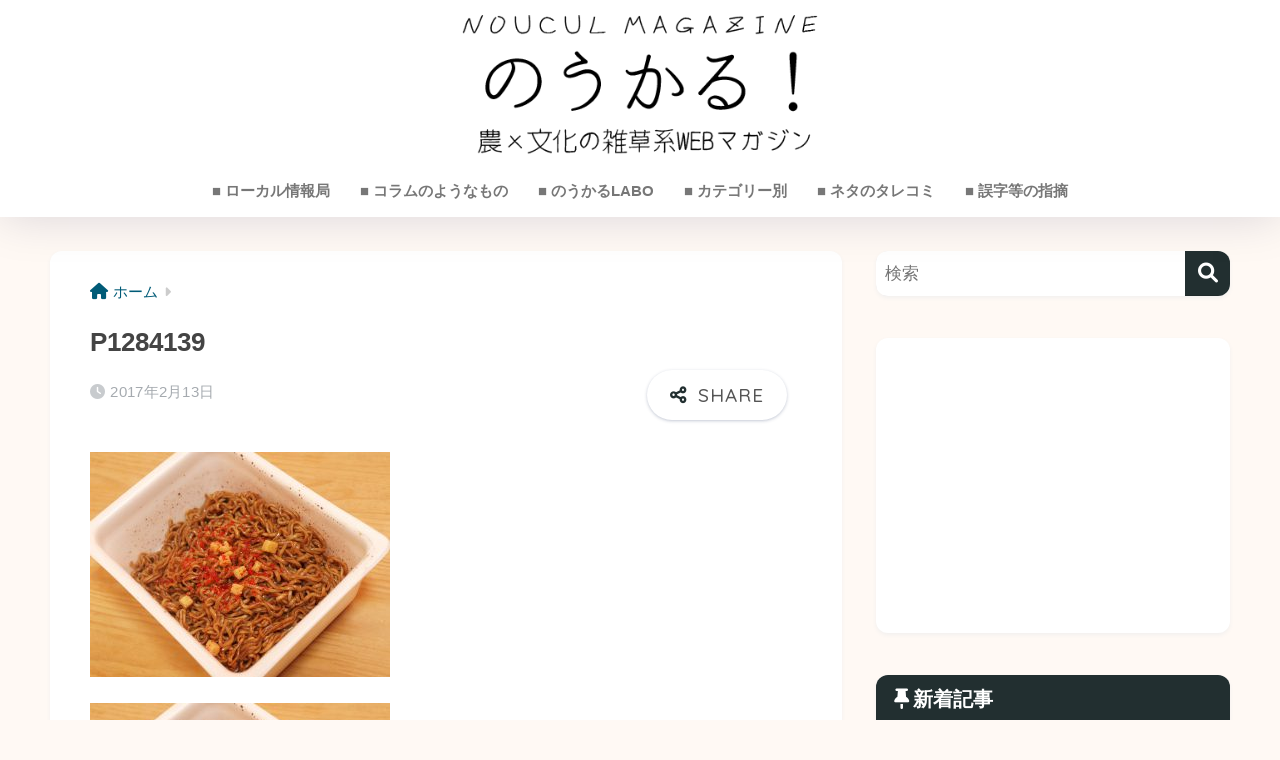

--- FILE ---
content_type: text/html; charset=UTF-8
request_url: https://zuzunashi.com/chochoyakisoba20170213/p1284139/
body_size: 14049
content:

<!DOCTYPE html>
<html dir="ltr" lang="ja">
<head>
  <meta charset="utf-8">
  <meta http-equiv="X-UA-Compatible" content="IE=edge">
  <meta name="HandheldFriendly" content="True">
  <meta name="MobileOptimized" content="320">
  <meta name="viewport" content="width=device-width, initial-scale=1, viewport-fit=cover"/>
  <meta name="msapplication-TileColor" content="#222f30">
  <meta name="theme-color" content="#222f30">
  <link rel="pingback" href="https://zuzunashi.com/xmlrpc.php">
  <title>P1284139 | のうかる-NOUCUL MAGAZINE</title>

		<!-- All in One SEO 4.6.9.1 - aioseo.com -->
		<meta name="robots" content="max-image-preview:large" />
		<link rel="canonical" href="https://zuzunashi.com/chochoyakisoba20170213/p1284139/" />
		<meta name="generator" content="All in One SEO (AIOSEO) 4.6.9.1" />
		<script type="application/ld+json" class="aioseo-schema">
			{"@context":"https:\/\/schema.org","@graph":[{"@type":"BreadcrumbList","@id":"https:\/\/zuzunashi.com\/chochoyakisoba20170213\/p1284139\/#breadcrumblist","itemListElement":[{"@type":"ListItem","@id":"https:\/\/zuzunashi.com\/#listItem","position":1,"name":"\u5bb6","item":"https:\/\/zuzunashi.com\/","nextItem":"https:\/\/zuzunashi.com\/chochoyakisoba20170213\/p1284139\/#listItem"},{"@type":"ListItem","@id":"https:\/\/zuzunashi.com\/chochoyakisoba20170213\/p1284139\/#listItem","position":2,"name":"P1284139","previousItem":"https:\/\/zuzunashi.com\/#listItem"}]},{"@type":"ItemPage","@id":"https:\/\/zuzunashi.com\/chochoyakisoba20170213\/p1284139\/#itempage","url":"https:\/\/zuzunashi.com\/chochoyakisoba20170213\/p1284139\/","name":"P1284139 | \u306e\u3046\u304b\u308b-NOUCUL MAGAZINE","inLanguage":"ja","isPartOf":{"@id":"https:\/\/zuzunashi.com\/#website"},"breadcrumb":{"@id":"https:\/\/zuzunashi.com\/chochoyakisoba20170213\/p1284139\/#breadcrumblist"},"author":{"@id":"https:\/\/zuzunashi.com\/author\/konbu\/#author"},"creator":{"@id":"https:\/\/zuzunashi.com\/author\/konbu\/#author"},"datePublished":"2017-02-13T21:44:14+09:00","dateModified":"2017-02-13T21:44:14+09:00"},{"@type":"Organization","@id":"https:\/\/zuzunashi.com\/#organization","name":"\u305a\u305a\u306a\u3057\u901a\u4fe1","description":"\u8fb2\u00d7\u6587\u5316\u306e\u96d1\u8349\u7cfbWEB\u30de\u30ac\u30b8\u30f3","url":"https:\/\/zuzunashi.com\/"},{"@type":"Person","@id":"https:\/\/zuzunashi.com\/author\/konbu\/#author","url":"https:\/\/zuzunashi.com\/author\/konbu\/","name":"\u3057\u308d\u306a\u3059P\uff20\u30d6\u30bf\u30b4\u30ea\u30e9\u30d5","image":{"@type":"ImageObject","@id":"https:\/\/zuzunashi.com\/chochoyakisoba20170213\/p1284139\/#authorImage","url":"https:\/\/zuzunashi.com\/wp-content\/uploads\/2017\/09\/konbu-96x96.png","width":96,"height":96,"caption":"\u3057\u308d\u306a\u3059P\uff20\u30d6\u30bf\u30b4\u30ea\u30e9\u30d5"}},{"@type":"WebSite","@id":"https:\/\/zuzunashi.com\/#website","url":"https:\/\/zuzunashi.com\/","name":"\u306e\u3046\u304b\u308b-NOUCUL MAGAZINE","description":"\u8fb2\u00d7\u6587\u5316\u306e\u96d1\u8349\u7cfbWEB\u30de\u30ac\u30b8\u30f3","inLanguage":"ja","publisher":{"@id":"https:\/\/zuzunashi.com\/#organization"}}]}
		</script>
		<!-- All in One SEO -->

<link rel='dns-prefetch' href='//www.google.com' />
<link rel='dns-prefetch' href='//secure.gravatar.com' />
<link rel='dns-prefetch' href='//stats.wp.com' />
<link rel='dns-prefetch' href='//fonts.googleapis.com' />
<link rel='dns-prefetch' href='//use.fontawesome.com' />
<link rel='dns-prefetch' href='//v0.wordpress.com' />
<link rel="alternate" type="application/rss+xml" title="のうかる-NOUCUL MAGAZINE &raquo; フィード" href="https://zuzunashi.com/feed/" />
<link rel="alternate" type="application/rss+xml" title="のうかる-NOUCUL MAGAZINE &raquo; コメントフィード" href="https://zuzunashi.com/comments/feed/" />
<script type="text/javascript">
/* <![CDATA[ */
window._wpemojiSettings = {"baseUrl":"https:\/\/s.w.org\/images\/core\/emoji\/14.0.0\/72x72\/","ext":".png","svgUrl":"https:\/\/s.w.org\/images\/core\/emoji\/14.0.0\/svg\/","svgExt":".svg","source":{"concatemoji":"https:\/\/zuzunashi.com\/wp-includes\/js\/wp-emoji-release.min.js?ver=6.4.7"}};
/*! This file is auto-generated */
!function(i,n){var o,s,e;function c(e){try{var t={supportTests:e,timestamp:(new Date).valueOf()};sessionStorage.setItem(o,JSON.stringify(t))}catch(e){}}function p(e,t,n){e.clearRect(0,0,e.canvas.width,e.canvas.height),e.fillText(t,0,0);var t=new Uint32Array(e.getImageData(0,0,e.canvas.width,e.canvas.height).data),r=(e.clearRect(0,0,e.canvas.width,e.canvas.height),e.fillText(n,0,0),new Uint32Array(e.getImageData(0,0,e.canvas.width,e.canvas.height).data));return t.every(function(e,t){return e===r[t]})}function u(e,t,n){switch(t){case"flag":return n(e,"\ud83c\udff3\ufe0f\u200d\u26a7\ufe0f","\ud83c\udff3\ufe0f\u200b\u26a7\ufe0f")?!1:!n(e,"\ud83c\uddfa\ud83c\uddf3","\ud83c\uddfa\u200b\ud83c\uddf3")&&!n(e,"\ud83c\udff4\udb40\udc67\udb40\udc62\udb40\udc65\udb40\udc6e\udb40\udc67\udb40\udc7f","\ud83c\udff4\u200b\udb40\udc67\u200b\udb40\udc62\u200b\udb40\udc65\u200b\udb40\udc6e\u200b\udb40\udc67\u200b\udb40\udc7f");case"emoji":return!n(e,"\ud83e\udef1\ud83c\udffb\u200d\ud83e\udef2\ud83c\udfff","\ud83e\udef1\ud83c\udffb\u200b\ud83e\udef2\ud83c\udfff")}return!1}function f(e,t,n){var r="undefined"!=typeof WorkerGlobalScope&&self instanceof WorkerGlobalScope?new OffscreenCanvas(300,150):i.createElement("canvas"),a=r.getContext("2d",{willReadFrequently:!0}),o=(a.textBaseline="top",a.font="600 32px Arial",{});return e.forEach(function(e){o[e]=t(a,e,n)}),o}function t(e){var t=i.createElement("script");t.src=e,t.defer=!0,i.head.appendChild(t)}"undefined"!=typeof Promise&&(o="wpEmojiSettingsSupports",s=["flag","emoji"],n.supports={everything:!0,everythingExceptFlag:!0},e=new Promise(function(e){i.addEventListener("DOMContentLoaded",e,{once:!0})}),new Promise(function(t){var n=function(){try{var e=JSON.parse(sessionStorage.getItem(o));if("object"==typeof e&&"number"==typeof e.timestamp&&(new Date).valueOf()<e.timestamp+604800&&"object"==typeof e.supportTests)return e.supportTests}catch(e){}return null}();if(!n){if("undefined"!=typeof Worker&&"undefined"!=typeof OffscreenCanvas&&"undefined"!=typeof URL&&URL.createObjectURL&&"undefined"!=typeof Blob)try{var e="postMessage("+f.toString()+"("+[JSON.stringify(s),u.toString(),p.toString()].join(",")+"));",r=new Blob([e],{type:"text/javascript"}),a=new Worker(URL.createObjectURL(r),{name:"wpTestEmojiSupports"});return void(a.onmessage=function(e){c(n=e.data),a.terminate(),t(n)})}catch(e){}c(n=f(s,u,p))}t(n)}).then(function(e){for(var t in e)n.supports[t]=e[t],n.supports.everything=n.supports.everything&&n.supports[t],"flag"!==t&&(n.supports.everythingExceptFlag=n.supports.everythingExceptFlag&&n.supports[t]);n.supports.everythingExceptFlag=n.supports.everythingExceptFlag&&!n.supports.flag,n.DOMReady=!1,n.readyCallback=function(){n.DOMReady=!0}}).then(function(){return e}).then(function(){var e;n.supports.everything||(n.readyCallback(),(e=n.source||{}).concatemoji?t(e.concatemoji):e.wpemoji&&e.twemoji&&(t(e.twemoji),t(e.wpemoji)))}))}((window,document),window._wpemojiSettings);
/* ]]> */
</script>
<link rel='stylesheet' id='sng-stylesheet-css' href='https://zuzunashi.com/wp-content/themes/sango-theme/style.css?version=3.9.0' type='text/css' media='all' />
<link rel='stylesheet' id='sng-option-css' href='https://zuzunashi.com/wp-content/themes/sango-theme/entry-option.css?version=3.9.0' type='text/css' media='all' />
<link rel='stylesheet' id='sng-old-css-css' href='https://zuzunashi.com/wp-content/themes/sango-theme/style-old.css?version=3.9.0' type='text/css' media='all' />
<link rel='stylesheet' id='sango_theme_gutenberg-style-css' href='https://zuzunashi.com/wp-content/themes/sango-theme/library/gutenberg/dist/build/style-blocks.css?version=3.9.0' type='text/css' media='all' />
<style id='sango_theme_gutenberg-style-inline-css' type='text/css'>
:root{--sgb-main-color:#222f30;--sgb-pastel-color:#376d75;--sgb-accent-color:#ffb36b;--sgb-widget-title-color:#ffffff;--sgb-widget-title-bg-color:#222f30;--sgb-bg-color:#fff9f4;--wp--preset--color--sango-main:var(--sgb-main-color);--wp--preset--color--sango-pastel:var(--sgb-pastel-color);--wp--preset--color--sango-accent:var(--sgb-accent-color)}
</style>
<link rel='stylesheet' id='sng-googlefonts-css' href='https://fonts.googleapis.com/css?family=Quicksand%3A500%2C700&#038;display=swap' type='text/css' media='all' />
<link rel='stylesheet' id='sng-fontawesome-css' href='https://use.fontawesome.com/releases/v6.1.1/css/all.css' type='text/css' media='all' />
<style id='wp-emoji-styles-inline-css' type='text/css'>

	img.wp-smiley, img.emoji {
		display: inline !important;
		border: none !important;
		box-shadow: none !important;
		height: 1em !important;
		width: 1em !important;
		margin: 0 0.07em !important;
		vertical-align: -0.1em !important;
		background: none !important;
		padding: 0 !important;
	}
</style>
<link rel='stylesheet' id='wp-block-library-css' href='https://zuzunashi.com/wp-includes/css/dist/block-library/style.min.css?ver=6.4.7' type='text/css' media='all' />
<style id='wp-block-library-inline-css' type='text/css'>
.has-text-align-justify{text-align:justify;}
</style>
<link rel='stylesheet' id='mediaelement-css' href='https://zuzunashi.com/wp-includes/js/mediaelement/mediaelementplayer-legacy.min.css?ver=4.2.17' type='text/css' media='all' />
<link rel='stylesheet' id='wp-mediaelement-css' href='https://zuzunashi.com/wp-includes/js/mediaelement/wp-mediaelement.min.css?ver=6.4.7' type='text/css' media='all' />
<style id='global-styles-inline-css' type='text/css'>
body{--wp--preset--color--black: #000000;--wp--preset--color--cyan-bluish-gray: #abb8c3;--wp--preset--color--white: #ffffff;--wp--preset--color--pale-pink: #f78da7;--wp--preset--color--vivid-red: #cf2e2e;--wp--preset--color--luminous-vivid-orange: #ff6900;--wp--preset--color--luminous-vivid-amber: #fcb900;--wp--preset--color--light-green-cyan: #7bdcb5;--wp--preset--color--vivid-green-cyan: #00d084;--wp--preset--color--pale-cyan-blue: #8ed1fc;--wp--preset--color--vivid-cyan-blue: #0693e3;--wp--preset--color--vivid-purple: #9b51e0;--wp--preset--color--sango-main: var(--sgb-main-color);--wp--preset--color--sango-pastel: var(--sgb-pastel-color);--wp--preset--color--sango-accent: var(--sgb-accent-color);--wp--preset--color--sango-blue: #009EF3;--wp--preset--color--sango-orange: #ffb36b;--wp--preset--color--sango-red: #f88080;--wp--preset--color--sango-green: #90d581;--wp--preset--color--sango-black: #333;--wp--preset--color--sango-gray: gray;--wp--preset--color--sango-silver: whitesmoke;--wp--preset--color--sango-light-blue: #b4e0fa;--wp--preset--color--sango-light-red: #ffebeb;--wp--preset--color--sango-light-orange: #fff9e6;--wp--preset--gradient--vivid-cyan-blue-to-vivid-purple: linear-gradient(135deg,rgba(6,147,227,1) 0%,rgb(155,81,224) 100%);--wp--preset--gradient--light-green-cyan-to-vivid-green-cyan: linear-gradient(135deg,rgb(122,220,180) 0%,rgb(0,208,130) 100%);--wp--preset--gradient--luminous-vivid-amber-to-luminous-vivid-orange: linear-gradient(135deg,rgba(252,185,0,1) 0%,rgba(255,105,0,1) 100%);--wp--preset--gradient--luminous-vivid-orange-to-vivid-red: linear-gradient(135deg,rgba(255,105,0,1) 0%,rgb(207,46,46) 100%);--wp--preset--gradient--very-light-gray-to-cyan-bluish-gray: linear-gradient(135deg,rgb(238,238,238) 0%,rgb(169,184,195) 100%);--wp--preset--gradient--cool-to-warm-spectrum: linear-gradient(135deg,rgb(74,234,220) 0%,rgb(151,120,209) 20%,rgb(207,42,186) 40%,rgb(238,44,130) 60%,rgb(251,105,98) 80%,rgb(254,248,76) 100%);--wp--preset--gradient--blush-light-purple: linear-gradient(135deg,rgb(255,206,236) 0%,rgb(152,150,240) 100%);--wp--preset--gradient--blush-bordeaux: linear-gradient(135deg,rgb(254,205,165) 0%,rgb(254,45,45) 50%,rgb(107,0,62) 100%);--wp--preset--gradient--luminous-dusk: linear-gradient(135deg,rgb(255,203,112) 0%,rgb(199,81,192) 50%,rgb(65,88,208) 100%);--wp--preset--gradient--pale-ocean: linear-gradient(135deg,rgb(255,245,203) 0%,rgb(182,227,212) 50%,rgb(51,167,181) 100%);--wp--preset--gradient--electric-grass: linear-gradient(135deg,rgb(202,248,128) 0%,rgb(113,206,126) 100%);--wp--preset--gradient--midnight: linear-gradient(135deg,rgb(2,3,129) 0%,rgb(40,116,252) 100%);--wp--preset--font-size--small: 13px;--wp--preset--font-size--medium: 20px;--wp--preset--font-size--large: 36px;--wp--preset--font-size--x-large: 42px;--wp--preset--font-family--default: "Helvetica", "Arial", "Hiragino Kaku Gothic ProN", "Hiragino Sans", YuGothic, "Yu Gothic", "メイリオ", Meiryo, sans-serif;--wp--preset--font-family--notosans: "Noto Sans JP", var(--wp--preset--font-family--default);--wp--preset--font-family--mplusrounded: "M PLUS Rounded 1c", var(--wp--preset--font-family--default);--wp--preset--font-family--dfont: "Quicksand", var(--wp--preset--font-family--default);--wp--preset--spacing--20: 0.44rem;--wp--preset--spacing--30: 0.67rem;--wp--preset--spacing--40: 1rem;--wp--preset--spacing--50: 1.5rem;--wp--preset--spacing--60: 2.25rem;--wp--preset--spacing--70: 3.38rem;--wp--preset--spacing--80: 5.06rem;--wp--preset--shadow--natural: 6px 6px 9px rgba(0, 0, 0, 0.2);--wp--preset--shadow--deep: 12px 12px 50px rgba(0, 0, 0, 0.4);--wp--preset--shadow--sharp: 6px 6px 0px rgba(0, 0, 0, 0.2);--wp--preset--shadow--outlined: 6px 6px 0px -3px rgba(255, 255, 255, 1), 6px 6px rgba(0, 0, 0, 1);--wp--preset--shadow--crisp: 6px 6px 0px rgba(0, 0, 0, 1);--wp--custom--wrap--width: 92%;--wp--custom--wrap--default-width: 800px;--wp--custom--wrap--content-width: 1180px;--wp--custom--wrap--max-width: var(--wp--custom--wrap--content-width);--wp--custom--wrap--side: 30%;--wp--custom--wrap--gap: 2em;--wp--custom--wrap--mobile--padding: 15px;--wp--custom--shadow--large: 0 15px 30px -7px rgba(0, 12, 66, 0.15 );--wp--custom--shadow--large-hover: 0 40px 50px -15px rgba(0, 12, 66, 0.2 );--wp--custom--shadow--medium: 0 6px 13px -3px rgba(0, 12, 66, 0.1), 0 0px 1px rgba(0,30,100, 0.1 );--wp--custom--shadow--medium-hover: 0 12px 45px -9px rgb(0 0 0 / 23%);--wp--custom--shadow--solid: 0 1px 2px 0 rgba(24, 44, 84, 0.1), 0 1px 3px 1px rgba(24, 44, 84, 0.1);--wp--custom--shadow--solid-hover: 0 2px 4px 0 rgba(24, 44, 84, 0.1), 0 2px 8px 0 rgba(24, 44, 84, 0.1);--wp--custom--shadow--small: 0 2px 4px #4385bb12;--wp--custom--rounded--medium: 12px;--wp--custom--rounded--small: 6px;--wp--custom--widget--padding-horizontal: 18px;--wp--custom--widget--padding-vertical: 6px;--wp--custom--widget--icon-margin: 6px;--wp--custom--widget--gap: 2.5em;--wp--custom--entry--gap: 1.5rem;--wp--custom--entry--gap-mobile: 1rem;--wp--custom--entry--border-color: #eaedf2;--wp--custom--animation--fade-in: fadeIn 0.7s ease 0s 1 normal;--wp--custom--animation--header: fadeHeader 1s ease 0s 1 normal;--wp--custom--transition--default: 0.3s ease-in-out;--wp--custom--totop--opacity: 0.6;--wp--custom--totop--right: 18px;--wp--custom--totop--bottom: 20px;--wp--custom--totop--mobile--right: 15px;--wp--custom--totop--mobile--bottom: 10px;--wp--custom--toc--button--opacity: 0.6;--wp--custom--footer--column-gap: 40px;}body { margin: 0;--wp--style--global--content-size: 900px;--wp--style--global--wide-size: 980px; }.wp-site-blocks > .alignleft { float: left; margin-right: 2em; }.wp-site-blocks > .alignright { float: right; margin-left: 2em; }.wp-site-blocks > .aligncenter { justify-content: center; margin-left: auto; margin-right: auto; }:where(.wp-site-blocks) > * { margin-block-start: 1.5rem; margin-block-end: 0; }:where(.wp-site-blocks) > :first-child:first-child { margin-block-start: 0; }:where(.wp-site-blocks) > :last-child:last-child { margin-block-end: 0; }body { --wp--style--block-gap: 1.5rem; }:where(body .is-layout-flow)  > :first-child:first-child{margin-block-start: 0;}:where(body .is-layout-flow)  > :last-child:last-child{margin-block-end: 0;}:where(body .is-layout-flow)  > *{margin-block-start: 1.5rem;margin-block-end: 0;}:where(body .is-layout-constrained)  > :first-child:first-child{margin-block-start: 0;}:where(body .is-layout-constrained)  > :last-child:last-child{margin-block-end: 0;}:where(body .is-layout-constrained)  > *{margin-block-start: 1.5rem;margin-block-end: 0;}:where(body .is-layout-flex) {gap: 1.5rem;}:where(body .is-layout-grid) {gap: 1.5rem;}body .is-layout-flow > .alignleft{float: left;margin-inline-start: 0;margin-inline-end: 2em;}body .is-layout-flow > .alignright{float: right;margin-inline-start: 2em;margin-inline-end: 0;}body .is-layout-flow > .aligncenter{margin-left: auto !important;margin-right: auto !important;}body .is-layout-constrained > .alignleft{float: left;margin-inline-start: 0;margin-inline-end: 2em;}body .is-layout-constrained > .alignright{float: right;margin-inline-start: 2em;margin-inline-end: 0;}body .is-layout-constrained > .aligncenter{margin-left: auto !important;margin-right: auto !important;}body .is-layout-constrained > :where(:not(.alignleft):not(.alignright):not(.alignfull)){max-width: var(--wp--style--global--content-size);margin-left: auto !important;margin-right: auto !important;}body .is-layout-constrained > .alignwide{max-width: var(--wp--style--global--wide-size);}body .is-layout-flex{display: flex;}body .is-layout-flex{flex-wrap: wrap;align-items: center;}body .is-layout-flex > *{margin: 0;}body .is-layout-grid{display: grid;}body .is-layout-grid > *{margin: 0;}body{font-family: var(--sgb-font-family);padding-top: 0px;padding-right: 0px;padding-bottom: 0px;padding-left: 0px;}a:where(:not(.wp-element-button)){text-decoration: underline;}.wp-element-button, .wp-block-button__link{background-color: #32373c;border-width: 0;color: #fff;font-family: inherit;font-size: inherit;line-height: inherit;padding: calc(0.667em + 2px) calc(1.333em + 2px);text-decoration: none;}.has-black-color{color: var(--wp--preset--color--black) !important;}.has-cyan-bluish-gray-color{color: var(--wp--preset--color--cyan-bluish-gray) !important;}.has-white-color{color: var(--wp--preset--color--white) !important;}.has-pale-pink-color{color: var(--wp--preset--color--pale-pink) !important;}.has-vivid-red-color{color: var(--wp--preset--color--vivid-red) !important;}.has-luminous-vivid-orange-color{color: var(--wp--preset--color--luminous-vivid-orange) !important;}.has-luminous-vivid-amber-color{color: var(--wp--preset--color--luminous-vivid-amber) !important;}.has-light-green-cyan-color{color: var(--wp--preset--color--light-green-cyan) !important;}.has-vivid-green-cyan-color{color: var(--wp--preset--color--vivid-green-cyan) !important;}.has-pale-cyan-blue-color{color: var(--wp--preset--color--pale-cyan-blue) !important;}.has-vivid-cyan-blue-color{color: var(--wp--preset--color--vivid-cyan-blue) !important;}.has-vivid-purple-color{color: var(--wp--preset--color--vivid-purple) !important;}.has-sango-main-color{color: var(--wp--preset--color--sango-main) !important;}.has-sango-pastel-color{color: var(--wp--preset--color--sango-pastel) !important;}.has-sango-accent-color{color: var(--wp--preset--color--sango-accent) !important;}.has-sango-blue-color{color: var(--wp--preset--color--sango-blue) !important;}.has-sango-orange-color{color: var(--wp--preset--color--sango-orange) !important;}.has-sango-red-color{color: var(--wp--preset--color--sango-red) !important;}.has-sango-green-color{color: var(--wp--preset--color--sango-green) !important;}.has-sango-black-color{color: var(--wp--preset--color--sango-black) !important;}.has-sango-gray-color{color: var(--wp--preset--color--sango-gray) !important;}.has-sango-silver-color{color: var(--wp--preset--color--sango-silver) !important;}.has-sango-light-blue-color{color: var(--wp--preset--color--sango-light-blue) !important;}.has-sango-light-red-color{color: var(--wp--preset--color--sango-light-red) !important;}.has-sango-light-orange-color{color: var(--wp--preset--color--sango-light-orange) !important;}.has-black-background-color{background-color: var(--wp--preset--color--black) !important;}.has-cyan-bluish-gray-background-color{background-color: var(--wp--preset--color--cyan-bluish-gray) !important;}.has-white-background-color{background-color: var(--wp--preset--color--white) !important;}.has-pale-pink-background-color{background-color: var(--wp--preset--color--pale-pink) !important;}.has-vivid-red-background-color{background-color: var(--wp--preset--color--vivid-red) !important;}.has-luminous-vivid-orange-background-color{background-color: var(--wp--preset--color--luminous-vivid-orange) !important;}.has-luminous-vivid-amber-background-color{background-color: var(--wp--preset--color--luminous-vivid-amber) !important;}.has-light-green-cyan-background-color{background-color: var(--wp--preset--color--light-green-cyan) !important;}.has-vivid-green-cyan-background-color{background-color: var(--wp--preset--color--vivid-green-cyan) !important;}.has-pale-cyan-blue-background-color{background-color: var(--wp--preset--color--pale-cyan-blue) !important;}.has-vivid-cyan-blue-background-color{background-color: var(--wp--preset--color--vivid-cyan-blue) !important;}.has-vivid-purple-background-color{background-color: var(--wp--preset--color--vivid-purple) !important;}.has-sango-main-background-color{background-color: var(--wp--preset--color--sango-main) !important;}.has-sango-pastel-background-color{background-color: var(--wp--preset--color--sango-pastel) !important;}.has-sango-accent-background-color{background-color: var(--wp--preset--color--sango-accent) !important;}.has-sango-blue-background-color{background-color: var(--wp--preset--color--sango-blue) !important;}.has-sango-orange-background-color{background-color: var(--wp--preset--color--sango-orange) !important;}.has-sango-red-background-color{background-color: var(--wp--preset--color--sango-red) !important;}.has-sango-green-background-color{background-color: var(--wp--preset--color--sango-green) !important;}.has-sango-black-background-color{background-color: var(--wp--preset--color--sango-black) !important;}.has-sango-gray-background-color{background-color: var(--wp--preset--color--sango-gray) !important;}.has-sango-silver-background-color{background-color: var(--wp--preset--color--sango-silver) !important;}.has-sango-light-blue-background-color{background-color: var(--wp--preset--color--sango-light-blue) !important;}.has-sango-light-red-background-color{background-color: var(--wp--preset--color--sango-light-red) !important;}.has-sango-light-orange-background-color{background-color: var(--wp--preset--color--sango-light-orange) !important;}.has-black-border-color{border-color: var(--wp--preset--color--black) !important;}.has-cyan-bluish-gray-border-color{border-color: var(--wp--preset--color--cyan-bluish-gray) !important;}.has-white-border-color{border-color: var(--wp--preset--color--white) !important;}.has-pale-pink-border-color{border-color: var(--wp--preset--color--pale-pink) !important;}.has-vivid-red-border-color{border-color: var(--wp--preset--color--vivid-red) !important;}.has-luminous-vivid-orange-border-color{border-color: var(--wp--preset--color--luminous-vivid-orange) !important;}.has-luminous-vivid-amber-border-color{border-color: var(--wp--preset--color--luminous-vivid-amber) !important;}.has-light-green-cyan-border-color{border-color: var(--wp--preset--color--light-green-cyan) !important;}.has-vivid-green-cyan-border-color{border-color: var(--wp--preset--color--vivid-green-cyan) !important;}.has-pale-cyan-blue-border-color{border-color: var(--wp--preset--color--pale-cyan-blue) !important;}.has-vivid-cyan-blue-border-color{border-color: var(--wp--preset--color--vivid-cyan-blue) !important;}.has-vivid-purple-border-color{border-color: var(--wp--preset--color--vivid-purple) !important;}.has-sango-main-border-color{border-color: var(--wp--preset--color--sango-main) !important;}.has-sango-pastel-border-color{border-color: var(--wp--preset--color--sango-pastel) !important;}.has-sango-accent-border-color{border-color: var(--wp--preset--color--sango-accent) !important;}.has-sango-blue-border-color{border-color: var(--wp--preset--color--sango-blue) !important;}.has-sango-orange-border-color{border-color: var(--wp--preset--color--sango-orange) !important;}.has-sango-red-border-color{border-color: var(--wp--preset--color--sango-red) !important;}.has-sango-green-border-color{border-color: var(--wp--preset--color--sango-green) !important;}.has-sango-black-border-color{border-color: var(--wp--preset--color--sango-black) !important;}.has-sango-gray-border-color{border-color: var(--wp--preset--color--sango-gray) !important;}.has-sango-silver-border-color{border-color: var(--wp--preset--color--sango-silver) !important;}.has-sango-light-blue-border-color{border-color: var(--wp--preset--color--sango-light-blue) !important;}.has-sango-light-red-border-color{border-color: var(--wp--preset--color--sango-light-red) !important;}.has-sango-light-orange-border-color{border-color: var(--wp--preset--color--sango-light-orange) !important;}.has-vivid-cyan-blue-to-vivid-purple-gradient-background{background: var(--wp--preset--gradient--vivid-cyan-blue-to-vivid-purple) !important;}.has-light-green-cyan-to-vivid-green-cyan-gradient-background{background: var(--wp--preset--gradient--light-green-cyan-to-vivid-green-cyan) !important;}.has-luminous-vivid-amber-to-luminous-vivid-orange-gradient-background{background: var(--wp--preset--gradient--luminous-vivid-amber-to-luminous-vivid-orange) !important;}.has-luminous-vivid-orange-to-vivid-red-gradient-background{background: var(--wp--preset--gradient--luminous-vivid-orange-to-vivid-red) !important;}.has-very-light-gray-to-cyan-bluish-gray-gradient-background{background: var(--wp--preset--gradient--very-light-gray-to-cyan-bluish-gray) !important;}.has-cool-to-warm-spectrum-gradient-background{background: var(--wp--preset--gradient--cool-to-warm-spectrum) !important;}.has-blush-light-purple-gradient-background{background: var(--wp--preset--gradient--blush-light-purple) !important;}.has-blush-bordeaux-gradient-background{background: var(--wp--preset--gradient--blush-bordeaux) !important;}.has-luminous-dusk-gradient-background{background: var(--wp--preset--gradient--luminous-dusk) !important;}.has-pale-ocean-gradient-background{background: var(--wp--preset--gradient--pale-ocean) !important;}.has-electric-grass-gradient-background{background: var(--wp--preset--gradient--electric-grass) !important;}.has-midnight-gradient-background{background: var(--wp--preset--gradient--midnight) !important;}.has-small-font-size{font-size: var(--wp--preset--font-size--small) !important;}.has-medium-font-size{font-size: var(--wp--preset--font-size--medium) !important;}.has-large-font-size{font-size: var(--wp--preset--font-size--large) !important;}.has-x-large-font-size{font-size: var(--wp--preset--font-size--x-large) !important;}.has-default-font-family{font-family: var(--wp--preset--font-family--default) !important;}.has-notosans-font-family{font-family: var(--wp--preset--font-family--notosans) !important;}.has-mplusrounded-font-family{font-family: var(--wp--preset--font-family--mplusrounded) !important;}.has-dfont-font-family{font-family: var(--wp--preset--font-family--dfont) !important;}
.wp-block-navigation a:where(:not(.wp-element-button)){color: inherit;}
.wp-block-pullquote{font-size: 1.5em;line-height: 1.6;}
.wp-block-button .wp-block-button__link{background-color: var(--wp--preset--color--sango-main);border-radius: var(--wp--custom--rounded--medium);color: #fff;font-size: 18px;font-weight: 600;padding-top: 0.4em;padding-right: 1.3em;padding-bottom: 0.4em;padding-left: 1.3em;}
</style>
<link rel='stylesheet' id='child-style-css' href='https://zuzunashi.com/wp-content/themes/sango-theme-child/style.css' type='text/css' media='all' />
<link rel='stylesheet' id='jetpack_css-css' href='https://zuzunashi.com/wp-content/plugins/jetpack/css/jetpack.css' type='text/css' media='all' />
<script type="text/javascript" src="https://zuzunashi.com/wp-includes/js/jquery/jquery.min.js?ver=3.7.1" id="jquery-core-js"></script>
<script type="text/javascript" src="https://zuzunashi.com/wp-includes/js/jquery/jquery-migrate.min.js?ver=3.4.1" id="jquery-migrate-js"></script>
<script type="text/javascript" id="jquery-js-after">
/* <![CDATA[ */
jQuery(document).ready(function() {
	jQuery(".156b270705c83bb0cfd537a454d8f58c").click(function() {
		jQuery.post(
			"https://zuzunashi.com/wp-admin/admin-ajax.php", {
				"action": "quick_adsense_onpost_ad_click",
				"quick_adsense_onpost_ad_index": jQuery(this).attr("data-index"),
				"quick_adsense_nonce": "12aa0b0007",
			}, function(response) { }
		);
	});
});
/* ]]> */
</script>
<link rel="https://api.w.org/" href="https://zuzunashi.com/wp-json/" /><link rel="alternate" type="application/json" href="https://zuzunashi.com/wp-json/wp/v2/media/809" /><link rel="EditURI" type="application/rsd+xml" title="RSD" href="https://zuzunashi.com/xmlrpc.php?rsd" />
<link rel='shortlink' href='https://wp.me/a98yA8-d3' />
<link rel="alternate" type="application/json+oembed" href="https://zuzunashi.com/wp-json/oembed/1.0/embed?url=https%3A%2F%2Fzuzunashi.com%2Fchochoyakisoba20170213%2Fp1284139%2F" />
<link rel="alternate" type="text/xml+oembed" href="https://zuzunashi.com/wp-json/oembed/1.0/embed?url=https%3A%2F%2Fzuzunashi.com%2Fchochoyakisoba20170213%2Fp1284139%2F&#038;format=xml" />
	<style>img#wpstats{display:none}</style>
		<meta name="robots" content="noindex,nofollow" /><meta property="og:title" content="P1284139" />
<meta property="og:description" content="" />
<meta property="og:type" content="article" />
<meta property="og:url" content="https://zuzunashi.com/chochoyakisoba20170213/p1284139/" />
<meta property="og:image" content="https://zuzunashi.com/wp-content/themes/sango-theme/library/images/default.jpg" />
<meta name="thumbnail" content="https://zuzunashi.com/wp-content/themes/sango-theme/library/images/default.jpg" />
<meta property="og:site_name" content="のうかる-NOUCUL MAGAZINE" />
<meta name="twitter:card" content="summary_large_image" />
<!-- Google tag (gtag.js) -->
<script async src="https://www.googletagmanager.com/gtag/js?id=G-V8B15SSL81"></script>
<script>
  window.dataLayer = window.dataLayer || [];
  function gtag(){dataLayer.push(arguments);}
  gtag('js', new Date());

  gtag('config', 'G-V8B15SSL81');
</script>

<script async src="https://pagead2.googlesyndication.com/pagead/js/adsbygoogle.js?client=ca-pub-4130714909104965"
     crossorigin="anonymous"></script>
<style type="text/css" id="custom-background-css">
body.custom-background { background-color: #fff9f4; }
</style>
	<link rel="icon" href="https://zuzunashi.com/wp-content/uploads/2016/11/cropped-favicon-1-32x32.png" sizes="32x32" />
<link rel="icon" href="https://zuzunashi.com/wp-content/uploads/2016/11/cropped-favicon-1-192x192.png" sizes="192x192" />
<link rel="apple-touch-icon" href="https://zuzunashi.com/wp-content/uploads/2016/11/cropped-favicon-1-180x180.png" />
<meta name="msapplication-TileImage" content="https://zuzunashi.com/wp-content/uploads/2016/11/cropped-favicon-1-270x270.png" />
<style> a{color:#005b77}.header, .drawer__title{background-color:#ffffff}#logo a{color:#FFF}.desktop-nav li a , .mobile-nav li a, #drawer__open, .header-search__open, .drawer__title{color:#777777}.drawer__title__close span, .drawer__title__close span:before{background:#777777}.desktop-nav li:after{background:#777777}.mobile-nav .current-menu-item{border-bottom-color:#777777}.widgettitle, .sidebar .wp-block-group h2, .drawer .wp-block-group h2{color:#ffffff;background-color:#222f30}#footer-menu a, .copyright{color:#777777}#footer-menu{background-color:#ffffff}.footer{background-color:#e0e4eb}.footer, .footer a, .footer .widget ul li a{color:#3c3c3c}body{font-size:100%}@media only screen and (min-width:481px){body{font-size:107%}}@media only screen and (min-width:1030px){body{font-size:107%}}.totop{background:#009EF3}.header-info a{color:#FFF;background:linear-gradient(95deg, #738bff, #85e3ec)}.fixed-menu ul{background:#FFF}.fixed-menu a{color:#a2a7ab}.fixed-menu .current-menu-item a, .fixed-menu ul li a.active{color:#009EF3}.post-tab{background:#FFF}.post-tab > div{color:#a7a7a7}body{--sgb-font-family:var(--wp--preset--font-family--default)}#fixed_sidebar{top:0px}:target{scroll-margin-top:0px}.Threads:before{background-image:url("https://zuzunashi.com/wp-content/themes/sango-theme/library/images/threads.svg")}.profile-sns li .Threads:before{background-image:url("https://zuzunashi.com/wp-content/themes/sango-theme/library/images/threads-outline.svg")}.X:before{background-image:url("https://zuzunashi.com/wp-content/themes/sango-theme/library/images/x-circle.svg")}.body_bc{background-color:fff9f4}</style><style type="text/css" id="wp-custom-css">#logo, #logo img, .desktop-nav li a,#drawer__open {
height: 150px;
line-height: 80px;
}

/* ブログカード内・記事抜粋 */
p.item-text {
margin: 0px 15px 0px;
font-size: 14px;
 line-height: 130%;
}</style></head>
<body class="attachment attachment-template-default single single-attachment postid-809 attachmentid-809 attachment-jpeg custom-background fa5">
    <div id="container"> 
  			<header class="header
		 header--center	">
				<div id="inner-header" class="wrap">
		<div id="logo" class="header-logo h1 dfont">
	<a href="https://zuzunashi.com/" class="header-logo__link">
				<img src="https://zuzunashi.com/wp-content/uploads/2022/11/noucul-logo20221113.png" alt="のうかる-NOUCUL MAGAZINE" width="440" height="180" class="header-logo__img">
					</a>
	</div>
	<div class="header-search">
		<input type="checkbox" class="header-search__input" id="header-search-input" onclick="document.querySelector('.header-search__modal .searchform__input').focus()">
	<label class="header-search__close" for="header-search-input"></label>
	<div class="header-search__modal">
	
<form role="search" method="get" class="searchform" action="https://zuzunashi.com/">
  <div>
    <input type="search" class="searchform__input" name="s" value="" placeholder="検索" />
    <button type="submit" class="searchform__submit" aria-label="検索"><i class="fas fa-search" aria-hidden="true"></i></button>
  </div>
</form>

	</div>
</div>	<nav class="desktop-nav clearfix"><ul id="menu-%e3%83%98%e3%83%83%e3%83%80%e3%83%bc%e3%83%a1%e3%83%8b%e3%83%a5%e3%83%bc" class="menu"><li id="menu-item-1138" class="menu-item menu-item-type-taxonomy menu-item-object-category menu-item-1138"><a href="https://zuzunashi.com/category/%e3%83%a1%e3%82%a4%e3%83%b3%e3%82%ab%e3%83%86%e3%82%b4%e3%83%aa%e3%83%bc/local/">■ ローカル情報局</a></li>
<li id="menu-item-1139" class="menu-item menu-item-type-taxonomy menu-item-object-category menu-item-1139"><a href="https://zuzunashi.com/category/%e3%83%a1%e3%82%a4%e3%83%b3%e3%82%ab%e3%83%86%e3%82%b4%e3%83%aa%e3%83%bc/kotogoto/">■ コラムのようなもの</a></li>
<li id="menu-item-1140" class="menu-item menu-item-type-taxonomy menu-item-object-category menu-item-1140"><a href="https://zuzunashi.com/category/%e3%83%a1%e3%82%a4%e3%83%b3%e3%82%ab%e3%83%86%e3%82%b4%e3%83%aa%e3%83%bc/play/">■ のうかるLABO</a></li>
<li id="menu-item-1141" class="menu-item menu-item-type-taxonomy menu-item-object-category menu-item-1141"><a href="https://zuzunashi.com/category/%e8%a8%98%e4%ba%8b%e3%82%ab%e3%83%86%e3%82%b4%e3%83%aa%e3%83%bc/">■ カテゴリー別</a></li>
<li id="menu-item-1149" class="menu-item menu-item-type-post_type menu-item-object-post menu-item-1149"><a href="https://zuzunashi.com/tarekomi/">■ ネタのタレコミ</a></li>
<li id="menu-item-1150" class="menu-item menu-item-type-post_type menu-item-object-post menu-item-1150"><a href="https://zuzunashi.com/gojisiteki/">■ 誤字等の指摘</a></li>
</ul></nav></div>
	</header>
		  <div id="content">
    <div id="inner-content" class="wrap cf">
      <main id="main">
                  <article id="entry" class="post-809 attachment type-attachment status-inherit nothumb">
            <header class="article-header entry-header">
	<nav id="breadcrumb" class="breadcrumb"><ul itemscope itemtype="http://schema.org/BreadcrumbList"><li itemprop="itemListElement" itemscope itemtype="http://schema.org/ListItem"><a href="https://zuzunashi.com" itemprop="item"><span itemprop="name">ホーム</span></a><meta itemprop="position" content="1" /></li></ul></nav>		<h1 class="entry-title single-title">P1284139</h1>
		<div class="entry-meta vcard">
	<time class="pubdate entry-time" itemprop="datePublished" datetime="2017-02-13">2017年2月13日</time>	</div>
			<input type="checkbox" id="fab">
	<label class="fab-btn extended-fab main-c" for="fab"><i class="fas fa-share-alt" aria-hidden="true"></i></label>
	<label class="fab__close-cover" for="fab"></label>
			<div id="fab__contents">
		<div class="fab__contents-main dfont">
		<label class="fab__contents__close" for="fab"><span></span></label>
		<p class="fab__contents_title">SHARE</p>
					<div class="sns-btn
		 sns-dif	">
				<ul>
			<li class="tw sns-btn__item">
		<a href="https://twitter.com/intent/tweet?url=https%3A%2F%2Fzuzunashi.com%2Fchochoyakisoba20170213%2Fp1284139%2F&text=P1284139%EF%BD%9C%E3%81%AE%E3%81%86%E3%81%8B%E3%82%8B-NOUCUL+MAGAZINE&via=zuzunashi" target="_blank" rel="nofollow noopener noreferrer" aria-label="Xでシェアする">
		<img alt="" src="https://zuzunashi.com/wp-content/themes/sango-theme/library/images/x.svg">
		<span class="share_txt">ポスト</span>
		</a>
			</li>
					<li class="fb sns-btn__item">
		<a href="https://www.facebook.com/share.php?u=https%3A%2F%2Fzuzunashi.com%2Fchochoyakisoba20170213%2Fp1284139%2F" target="_blank" rel="nofollow noopener noreferrer" aria-label="Facebookでシェアする">
		<i class="fab fa-facebook" aria-hidden="true"></i>		<span class="share_txt">シェア</span>
		</a>
			</li>
					<li class="hatebu sns-btn__item">
		<a href="http://b.hatena.ne.jp/add?mode=confirm&url=https%3A%2F%2Fzuzunashi.com%2Fchochoyakisoba20170213%2Fp1284139%2F&title=P1284139%EF%BD%9C%E3%81%AE%E3%81%86%E3%81%8B%E3%82%8B-NOUCUL+MAGAZINE" target="_blank" rel="nofollow noopener noreferrer" aria-label="はてブでブックマークする">
		<i class="fa fa-hatebu" aria-hidden="true"></i>
		<span class="share_txt">はてブ</span>
		</a>
			</li>
					<li class="line sns-btn__item">
		<a href="https://social-plugins.line.me/lineit/share?url=https%3A%2F%2Fzuzunashi.com%2Fchochoyakisoba20170213%2Fp1284139%2F&text=P1284139%EF%BD%9C%E3%81%AE%E3%81%86%E3%81%8B%E3%82%8B-NOUCUL+MAGAZINE" target="_blank" rel="nofollow noopener noreferrer" aria-label="LINEでシェアする">
					<i class="fab fa-line" aria-hidden="true"></i>
				<span class="share_txt share_txt_line dfont">LINE</span>
		</a>
	</li>
				</ul>
	</div>
				</div>
	</div>
		</header>
<section class="entry-content">
	<p class="attachment"><a href='https://zuzunashi.com/wp-content/uploads/2017/02/P1284139.jpg'><img fetchpriority="high" decoding="async" width="300" height="225" src="https://zuzunashi.com/wp-content/uploads/2017/02/P1284139-300x225.jpg" class="attachment-medium size-medium" alt="" srcset="https://zuzunashi.com/wp-content/uploads/2017/02/P1284139-300x225.jpg 300w, https://zuzunashi.com/wp-content/uploads/2017/02/P1284139-768x576.jpg 768w, https://zuzunashi.com/wp-content/uploads/2017/02/P1284139.jpg 800w" sizes="(max-width: 300px) 100vw, 300px" /></a></p>
<p class="attachment"><a href="https://zuzunashi.com/wp-content/uploads/2017/02/P1284139.jpg"><img decoding="async" width="300" height="225" src="https://zuzunashi.com/wp-content/uploads/2017/02/P1284139-300x225.jpg" class="attachment-medium size-medium" alt="" srcset="https://zuzunashi.com/wp-content/uploads/2017/02/P1284139-300x225.jpg 300w, https://zuzunashi.com/wp-content/uploads/2017/02/P1284139-768x576.jpg 768w, https://zuzunashi.com/wp-content/uploads/2017/02/P1284139.jpg 800w" sizes="(max-width: 300px) 100vw, 300px"></a></p>
<div class="156b270705c83bb0cfd537a454d8f58c" data-index="1" style="float: none; margin:10px 0 10px 0; text-align:center;">
<script async src="//pagead2.googlesyndication.com/pagead/js/adsbygoogle.js"></script><br />
<ins class="adsbygoogle"
     style="display:block; text-align:center;"
     data-ad-layout="in-article"
     data-ad-format="fluid"
     data-ad-client="ca-pub-4130714909104965"
     data-ad-slot="7758762995"></ins><br />
<script>
     (adsbygoogle = window.adsbygoogle || []).push({});
</script>
</div>
<div style="font-size: 0px; height: 0px; line-height: 0px; margin: 0; padding: 0; clear: both;"></div>
</section>
<footer class="article-footer">
	<aside>
	<div class="footer-contents">
						<div class="sns-btn
			">
		<span class="sns-btn__title dfont">SHARE</span>		<ul>
			<li class="tw sns-btn__item">
		<a href="https://twitter.com/intent/tweet?url=https%3A%2F%2Fzuzunashi.com%2Fchochoyakisoba20170213%2Fp1284139%2F&text=P1284139%EF%BD%9C%E3%81%AE%E3%81%86%E3%81%8B%E3%82%8B-NOUCUL+MAGAZINE&via=zuzunashi" target="_blank" rel="nofollow noopener noreferrer" aria-label="Xでシェアする">
		<img alt="" src="https://zuzunashi.com/wp-content/themes/sango-theme/library/images/x.svg">
		<span class="share_txt">ポスト</span>
		</a>
			</li>
					<li class="fb sns-btn__item">
		<a href="https://www.facebook.com/share.php?u=https%3A%2F%2Fzuzunashi.com%2Fchochoyakisoba20170213%2Fp1284139%2F" target="_blank" rel="nofollow noopener noreferrer" aria-label="Facebookでシェアする">
		<i class="fab fa-facebook" aria-hidden="true"></i>		<span class="share_txt">シェア</span>
		</a>
			</li>
					<li class="hatebu sns-btn__item">
		<a href="http://b.hatena.ne.jp/add?mode=confirm&url=https%3A%2F%2Fzuzunashi.com%2Fchochoyakisoba20170213%2Fp1284139%2F&title=P1284139%EF%BD%9C%E3%81%AE%E3%81%86%E3%81%8B%E3%82%8B-NOUCUL+MAGAZINE" target="_blank" rel="nofollow noopener noreferrer" aria-label="はてブでブックマークする">
		<i class="fa fa-hatebu" aria-hidden="true"></i>
		<span class="share_txt">はてブ</span>
		</a>
			</li>
					<li class="line sns-btn__item">
		<a href="https://social-plugins.line.me/lineit/share?url=https%3A%2F%2Fzuzunashi.com%2Fchochoyakisoba20170213%2Fp1284139%2F&text=P1284139%EF%BD%9C%E3%81%AE%E3%81%86%E3%81%8B%E3%82%8B-NOUCUL+MAGAZINE" target="_blank" rel="nofollow noopener noreferrer" aria-label="LINEでシェアする">
					<i class="fab fa-line" aria-hidden="true"></i>
				<span class="share_txt share_txt_line dfont">LINE</span>
		</a>
	</li>
				</ul>
	</div>
							<div class="footer-meta dfont">
								</div>
													</div>
			<div class="author-info pastel-bc">
			<div class="author-info__inner">
	<div class="tb">
		<div class="tb-left">
		<div class="author_label">
		<span>この記事を書いた人</span>
		</div>
		<div class="author_img">
		<img alt='' src='https://zuzunashi.com/wp-content/uploads/2017/09/konbu-100x100.png' srcset='https://zuzunashi.com/wp-content/uploads/2017/09/konbu-200x175.png 2x' class='avatar avatar-100 photo' height='100' width='100' decoding='async'/>		</div>
		<dl class="aut">
			<dt>
			<a class="dfont" href="https://zuzunashi.com/author/konbu/">
				<span>しろなすP＠ブタゴリラフ</span>
			</a>
			</dt>
			<dd>ずずなし編集長</dd>
		</dl>
		</div>
		<div class="tb-right">
		<p>神奈川県座間市を中心に、日々の便利・生活情報や「きわもの趣味」をむさぼる怠け者。記事更新がとても遅く、だらだらと執筆中。実は農家だけど小説家志望という曲がり者でもあります。</p>
		<div class="follow_btn dfont">
							<a class="X" href="https://twitter.com/zuzunashi" target="_blank" rel="nofollow noopener noreferrer">X</a>
									<a class="YouTube" href="https://www.youtube.com/channel/UCmr1xzmBBcCBB3vO-ibOYUg" target="_blank" rel="nofollow noopener noreferrer">YouTube</a>
									<a class="Website" href="https://zuzunashi.com" target="_blank" rel="nofollow noopener noreferrer">Website</a>
							</div>
		</div>
	</div>
	</div>
				</div>
			</aside>
</footer><div id="comments">
		</div><script type="application/ld+json">{"@context":"http://schema.org","@type":"Article","mainEntityOfPage":"https://zuzunashi.com/chochoyakisoba20170213/p1284139/","headline":"P1284139","image":{"@type":"ImageObject","url":"https://zuzunashi.com/wp-content/uploads/2017/02/P1284139.jpg","width":800,"height":600},"datePublished":"2017-02-13T21:44:14+0900","dateModified":"2017-02-13T21:44:14+0900","author":{"@type":"Person","name":"しろなすP＠ブタゴリラフ","url":"https://zuzunashi.com"},"publisher":{"@type":"Organization","name":"","logo":{"@type":"ImageObject","url":""}},"description":""}</script>            </article>
                                    </main>
        <div id="sidebar1" class="sidebar" role="complementary">
    <aside class="insidesp">
              <div id="notfix" class="normal-sidebar">
          <div id="search-2" class="widget widget_search">
<form role="search" method="get" class="searchform" action="https://zuzunashi.com/">
  <div>
    <input type="search" class="searchform__input" name="s" value="" placeholder="検索" />
    <button type="submit" class="searchform__submit" aria-label="検索"><i class="fas fa-search" aria-hidden="true"></i></button>
  </div>
</form>

</div><div id="custom_html-21" class="widget_text widget widget_custom_html"><div class="textwidget custom-html-widget"><script async src="//pagead2.googlesyndication.com/pagead/js/adsbygoogle.js"></script>
<ins class="adsbygoogle"
     style="display:block; text-align:center;"
     data-ad-layout="in-article"
     data-ad-format="fluid"
     data-ad-client="ca-pub-4130714909104965"
     data-ad-slot="4625796175"></ins>
<script>
     (adsbygoogle = window.adsbygoogle || []).push({});
</script></div></div><div id="recent-posts-4" class="widget widget_recent_entries"><h4 class="widgettitle has-fa-before">新着記事</h4>	<ul class="my-widget">
					<li>
		<a href="https://zuzunashi.com/%e3%81%aa%e3%82%93%e3%81%a0%e3%81%93%e3%82%8c%ef%bc%81%ef%bc%9f%e3%80%8c%e3%81%9f%e3%81%93%e3%82%84%e3%81%8d%e3%81%ae%e7%bc%b6%e8%a9%b0%e3%80%8d%e3%82%92%e9%a3%9f%e3%81%b9%e3%81%a6%e3%81%bf%e3%81%9f/">
							<figure class="my-widget__img">
				<img width="160" height="160" src="https://zuzunashi.com/wp-content/uploads/2023/09/PXL_20230905_0333002292-160x160.jpg" alt="なんだこれ！？「たこやきの缶詰」を食べてみた" >
			</figure>
						<div class="my-widget__text">なんだこれ！？「たこやきの缶詰」を食べてみた				</div>
		</a>
		</li>
			<li>
		<a href="https://zuzunashi.com/jusyonohanashi20200129/">
							<figure class="my-widget__img">
				<img width="160" height="160" src="https://zuzunashi.com/wp-content/uploads/2020/01/map-160x160.png" alt="知っているようで知らない「住所」の話！" >
			</figure>
						<div class="my-widget__text">知っているようで知らない「住所」の話！				</div>
		</a>
		</li>
			<li>
		<a href="https://zuzunashi.com/serizawakouen20181125/">
							<figure class="my-widget__img">
				<img width="160" height="160" src="https://zuzunashi.com/wp-content/uploads/2018/11/P7227923-160x160.jpg" alt="歴史と豊かな自然あふれる総合公園！芹沢公園へ遊びに行こう！" >
			</figure>
						<div class="my-widget__text">歴史と豊かな自然あふれる総合公園！芹沢公園へ遊びに行こう！				</div>
		</a>
		</li>
			<li>
		<a href="https://zuzunashi.com/zamarin3d/">
							<figure class="my-widget__img">
				<img width="160" height="160" src="https://zuzunashi.com/wp-content/uploads/2018/05/IMG_6619-2-160x160.jpg" alt="ずずなし通信×地域コラボ企画！モンシェリー様「ざまりんクッキー」６月発売！" >
			</figure>
						<div class="my-widget__text">ずずなし通信×地域コラボ企画！モンシェリー様「ざまりんクッキー」６月発売！				</div>
		</a>
		</li>
			<li>
		<a href="https://zuzunashi.com/mitumine20170308/">
							<figure class="my-widget__img">
				<img width="160" height="160" src="https://zuzunashi.com/wp-content/uploads/2017/03/P3014718.jpg" alt="【一時配布中止】宝くじが当たるかも！？幸運の「白い気守」！埼玉県秩父の三峯神社へ行ってみた" >
			</figure>
						<div class="my-widget__text">【一時配布中止】宝くじが当たるかも！？幸運の「白い気守」！埼玉県秩父の三峯神社へ行ってみた				</div>
		</a>
		</li>
		</ul>
			</div>			<div id="custom_html-9" class="widget_text widget widget_custom_html"><div class="textwidget custom-html-widget"><a href="https://monitor.macromill.com/lp/ankeitou.html?entry_kbn=240&amp;int_id=Z13340022A" target="_blank" title="アンケートモニター登録" rel="noopener"><img src="https://zuzunashi.com/wp-content/uploads/2017/10/macromill.png" border="0" width="400" height="140" alt="アンケートモニター登録" title="アンケートモニター登録"></a></div></div><div id="nav_menu-3" class="widget widget_nav_menu"><h4 class="widgettitle has-fa-before">シリーズ記事</h4><div class="menu-%e3%82%b7%e3%83%aa%e3%83%bc%e3%82%ba%e8%a8%98%e4%ba%8b-container"><ul id="menu-%e3%82%b7%e3%83%aa%e3%83%bc%e3%82%ba%e8%a8%98%e4%ba%8b" class="menu"><li id="menu-item-1120" class="menu-item menu-item-type-taxonomy menu-item-object-category menu-item-1120"><a href="https://zuzunashi.com/category/%e3%83%a1%e3%82%a4%e3%83%b3%e3%82%ab%e3%83%86%e3%82%b4%e3%83%aa%e3%83%bc/play/">■ のうかるLABO</a></li>
<li id="menu-item-1121" class="menu-item menu-item-type-taxonomy menu-item-object-category menu-item-1121"><a href="https://zuzunashi.com/category/%e3%83%a1%e3%82%a4%e3%83%b3%e3%82%ab%e3%83%86%e3%82%b4%e3%83%aa%e3%83%bc/local/">■ ローカル情報局</a></li>
<li id="menu-item-1119" class="menu-item menu-item-type-taxonomy menu-item-object-category menu-item-1119"><a href="https://zuzunashi.com/category/%e3%83%a1%e3%82%a4%e3%83%b3%e3%82%ab%e3%83%86%e3%82%b4%e3%83%aa%e3%83%bc/kotogoto/">■ ことごと―コラムのようなもの</a></li>
</ul></div></div><div id="nav_menu-4" class="widget widget_nav_menu"><h4 class="widgettitle has-fa-before">カテゴリー</h4><div class="menu-%e3%82%ab%e3%83%86%e3%82%b4%e3%83%aa%e3%83%bc-container"><ul id="menu-%e3%82%ab%e3%83%86%e3%82%b4%e3%83%aa%e3%83%bc" class="menu"><li id="menu-item-1124" class="menu-item menu-item-type-taxonomy menu-item-object-category menu-item-1124"><a href="https://zuzunashi.com/category/%e8%a8%98%e4%ba%8b%e3%82%ab%e3%83%86%e3%82%b4%e3%83%aa%e3%83%bc/%e2%97%8f-%e3%83%80%e3%82%a4%e3%82%a8%e3%83%83%e3%83%88/">● ダイエット</a></li>
<li id="menu-item-1125" class="menu-item menu-item-type-taxonomy menu-item-object-category menu-item-1125"><a href="https://zuzunashi.com/category/%e8%a8%98%e4%ba%8b%e3%82%ab%e3%83%86%e3%82%b4%e3%83%aa%e3%83%bc/military/">● ミリタリー</a></li>
<li id="menu-item-1126" class="menu-item menu-item-type-taxonomy menu-item-object-category menu-item-1126"><a href="https://zuzunashi.com/category/%e8%a8%98%e4%ba%8b%e3%82%ab%e3%83%86%e3%82%b4%e3%83%aa%e3%83%bc/norimono/">● 乗り物・交通</a></li>
<li id="menu-item-1127" class="menu-item menu-item-type-taxonomy menu-item-object-category menu-item-1127"><a href="https://zuzunashi.com/category/%e8%a8%98%e4%ba%8b%e3%82%ab%e3%83%86%e3%82%b4%e3%83%aa%e3%83%bc/%e2%97%8f-%e5%9c%b0%e5%9f%9f%e6%83%85%e5%a0%b1/">● 地域情報</a></li>
<li id="menu-item-1142" class="menu-item menu-item-type-taxonomy menu-item-object-category menu-item-1142"><a href="https://zuzunashi.com/category/%e8%a8%98%e4%ba%8b%e3%82%ab%e3%83%86%e3%82%b4%e3%83%aa%e3%83%bc/%e2%97%8f-%e6%96%b0%e5%95%86%e5%93%81/">● 新商品</a></li>
<li id="menu-item-1143" class="menu-item menu-item-type-taxonomy menu-item-object-category menu-item-1143"><a href="https://zuzunashi.com/category/%e8%a8%98%e4%ba%8b%e3%82%ab%e3%83%86%e3%82%b4%e3%83%aa%e3%83%bc/science/">● サイエンス</a></li>
<li id="menu-item-1128" class="menu-item menu-item-type-taxonomy menu-item-object-category menu-item-1128"><a href="https://zuzunashi.com/category/%e8%a8%98%e4%ba%8b%e3%82%ab%e3%83%86%e3%82%b4%e3%83%aa%e3%83%bc/news20/">● 新着情報</a></li>
<li id="menu-item-1129" class="menu-item menu-item-type-taxonomy menu-item-object-category menu-item-1129"><a href="https://zuzunashi.com/category/%e8%a8%98%e4%ba%8b%e3%82%ab%e3%83%86%e3%82%b4%e3%83%aa%e3%83%bc/sightseeing/">● 旅行・行楽</a></li>
<li id="menu-item-1144" class="menu-item menu-item-type-taxonomy menu-item-object-category menu-item-1144"><a href="https://zuzunashi.com/category/%e8%a8%98%e4%ba%8b%e3%82%ab%e3%83%86%e3%82%b4%e3%83%aa%e3%83%bc/movies/">● 映像・動画</a></li>
<li id="menu-item-1130" class="menu-item menu-item-type-taxonomy menu-item-object-category menu-item-1130"><a href="https://zuzunashi.com/category/%e8%a8%98%e4%ba%8b%e3%82%ab%e3%83%86%e3%82%b4%e3%83%aa%e3%83%bc/life/">● 生活</a></li>
<li id="menu-item-1136" class="menu-item menu-item-type-taxonomy menu-item-object-category menu-item-1136"><a href="https://zuzunashi.com/category/%e8%a8%98%e4%ba%8b%e3%82%ab%e3%83%86%e3%82%b4%e3%83%aa%e3%83%bc/foods/">● 食べ物・食事</a></li>
<li id="menu-item-1137" class="menu-item menu-item-type-taxonomy menu-item-object-category menu-item-1137"><a href="https://zuzunashi.com/category/%e8%a8%98%e4%ba%8b%e3%82%ab%e3%83%86%e3%82%b4%e3%83%aa%e3%83%bc/%e2%97%8f-%e6%9c%ac%e3%83%bb%e6%9b%b8%e7%b1%8d/">● 本・書籍</a></li>
<li id="menu-item-1123" class="menu-item menu-item-type-taxonomy menu-item-object-category menu-item-1123"><a href="https://zuzunashi.com/category/%e8%a8%98%e4%ba%8b%e3%82%ab%e3%83%86%e3%82%b4%e3%83%aa%e3%83%bc/syumi/">● その他</a></li>
</ul></div></div>        </div>
                    <div id="fixed_sidebar" class="fixed-sidebar">
          <div id="block-3" class="widget widget_block"></div>        </div>
          </aside>
  </div>
    </div>
  </div>
		<footer class="footer">
				<div id="footer-menu">
			<div>
			<a class="footer-menu__btn dfont" href="https://zuzunashi.com/"><i class="fas fa-home" aria-hidden="true"></i> HOME</a>
			</div>
			<nav>
			<div class="footer-links cf"><ul id="menu-%e3%83%95%e3%83%83%e3%82%bf%e3%83%bc%e3%83%a1%e3%83%8b%e3%83%a5%e3%83%bc" class="nav footer-nav cf"><li id="menu-item-1147" class="menu-item menu-item-type-post_type menu-item-object-post menu-item-1147"><a href="https://zuzunashi.com/zuzunashi/">ずずなし通信とは？</a></li>
<li id="menu-item-1122" class="menu-item menu-item-type-custom menu-item-object-custom menu-item-1122"><a href="http://oninigiblog.com">おににぎブログ（姉妹サイト）</a></li>
<li id="menu-item-1148" class="menu-item menu-item-type-post_type menu-item-object-post menu-item-1148"><a href="https://zuzunashi.com/tarekomi/">記事ネタのタレコミ</a></li>
</ul></div>							</nav>
			<p class="copyright dfont">
			&copy; 2026			のうかる-NOUCUL MAGAZINE			All rights reserved.
			</p>
		</div>
		</footer>
		</div> <!-- id="container" -->
<a href="#" class="totop" rel="nofollow" aria-label="トップに戻る"><i class="fa fa-chevron-up" aria-hidden="true"></i></a>	<div style="display:none">
			<div class="grofile-hash-map-4d45518d04714feac0a6f356fb24ed6d">
		</div>
		</div>
		<script type="text/javascript" id="sango_theme_client-block-js-js-extra">
/* <![CDATA[ */
var sgb_client_options = {"site_url":"https:\/\/zuzunashi.com","is_logged_in":"","post_id":"809","save_post_views":"","save_favorite_posts":""};
/* ]]> */
</script>
<script type="text/javascript" src="https://zuzunashi.com/wp-content/themes/sango-theme/library/gutenberg/dist/client.build.js?version=3.9.0" id="sango_theme_client-block-js-js"></script>
<script type="text/javascript" id="google-invisible-recaptcha-js-before">
/* <![CDATA[ */
var renderInvisibleReCaptcha = function() {

    for (var i = 0; i < document.forms.length; ++i) {
        var form = document.forms[i];
        var holder = form.querySelector('.inv-recaptcha-holder');

        if (null === holder) continue;
		holder.innerHTML = '';

         (function(frm){
			var cf7SubmitElm = frm.querySelector('.wpcf7-submit');
            var holderId = grecaptcha.render(holder,{
                'sitekey': '6LeSk-ciAAAAAN_fG4pf0pmeqcylgIKJTg1pCJAC', 'size': 'invisible', 'badge' : 'inline',
                'callback' : function (recaptchaToken) {
					if((null !== cf7SubmitElm) && (typeof jQuery != 'undefined')){jQuery(frm).submit();grecaptcha.reset(holderId);return;}
					 HTMLFormElement.prototype.submit.call(frm);
                },
                'expired-callback' : function(){grecaptcha.reset(holderId);}
            });

			if(null !== cf7SubmitElm && (typeof jQuery != 'undefined') ){
				jQuery(cf7SubmitElm).off('click').on('click', function(clickEvt){
					clickEvt.preventDefault();
					grecaptcha.execute(holderId);
				});
			}
			else
			{
				frm.onsubmit = function (evt){evt.preventDefault();grecaptcha.execute(holderId);};
			}


        })(form);
    }
};
/* ]]> */
</script>
<script type="text/javascript" async defer src="https://www.google.com/recaptcha/api.js?onload=renderInvisibleReCaptcha&amp;render=explicit" id="google-invisible-recaptcha-js"></script>
<script type="text/javascript" src="https://secure.gravatar.com/js/gprofiles.js" id="grofiles-cards-js"></script>
<script type="text/javascript" id="wpgroho-js-extra">
/* <![CDATA[ */
var WPGroHo = {"my_hash":""};
/* ]]> */
</script>
<script type="text/javascript" src="https://zuzunashi.com/wp-content/plugins/jetpack/modules/wpgroho.js" id="wpgroho-js"></script>
<script defer type="text/javascript" src="https://stats.wp.com/e-202604.js" id="jetpack-stats-js"></script>
<script type="text/javascript" id="jetpack-stats-js-after">
/* <![CDATA[ */
_stq = window._stq || [];
_stq.push([ "view", JSON.parse("{\"v\":\"ext\",\"blog\":\"135026584\",\"post\":\"809\",\"tz\":\"9\",\"srv\":\"zuzunashi.com\",\"j\":\"1:13.0.1\"}") ]);
_stq.push([ "clickTrackerInit", "135026584", "809" ]);
/* ]]> */
</script>
<script>const sng={};sng.domReady=(fn)=>{document.addEventListener("DOMContentLoaded",fn);if(document.readyState==="interactive"||document.readyState==="complete"){fn();}};sng.fadeIn=(el,display="block")=>{if(el.classList.contains(display)){return;}
el.classList.add(display);function fadeInAnimationEnd(){el.removeEventListener('transitionend',fadeInAnimationEnd);};el.addEventListener('transitionend',fadeInAnimationEnd);requestAnimationFrame(()=>{el.classList.add('active');});};sng.fadeOut=(el,display="block")=>{if(!el.classList.contains('active')){return;}
el.classList.remove('active');function fadeOutAnimationEnd(){el.classList.remove(display);el.removeEventListener('transitionend',fadeOutAnimationEnd);};el.addEventListener('transitionend',fadeOutAnimationEnd);};sng.offsetTop=(el)=>{const rect=el.getBoundingClientRect();const scrollTop=window.pageYOffset||document.documentElement.scrollTop;const top=rect.top+scrollTop;return top};sng.wrapElement=(el,wrapper)=>{el.parentNode.insertBefore(wrapper,el);wrapper.appendChild(el);};sng.scrollTop=()=>{return window.pageYOffset||document.documentElement.scrollTop||document.body.scrollTop||0;};sng.domReady(()=>{const toTop=document.querySelector('.totop');if(!toTop){return;}
window.addEventListener('scroll',()=>{if(sng.scrollTop()>700){sng.fadeIn(toTop);}else{sng.fadeOut(toTop);}});toTop.addEventListener('click',(e)=>{e.preventDefault();window.scrollTo({top:0,behavior:'smooth'});});});sng.domReady(()=>{fetch("https://zuzunashi.com/?rest_route=/sng/v1/page-count",{method:'POST',body:JSON.stringify({post_id:809}),})});</script></body>
</html>


--- FILE ---
content_type: text/html; charset=utf-8
request_url: https://www.google.com/recaptcha/api2/aframe
body_size: -85
content:
<!DOCTYPE HTML><html><head><meta http-equiv="content-type" content="text/html; charset=UTF-8"></head><body><script nonce="M4hV4ZRJC3e4iuTOIxji7w">/** Anti-fraud and anti-abuse applications only. See google.com/recaptcha */ try{var clients={'sodar':'https://pagead2.googlesyndication.com/pagead/sodar?'};window.addEventListener("message",function(a){try{if(a.source===window.parent){var b=JSON.parse(a.data);var c=clients[b['id']];if(c){var d=document.createElement('img');d.src=c+b['params']+'&rc='+(localStorage.getItem("rc::a")?sessionStorage.getItem("rc::b"):"");window.document.body.appendChild(d);sessionStorage.setItem("rc::e",parseInt(sessionStorage.getItem("rc::e")||0)+1);localStorage.setItem("rc::h",'1768912824390');}}}catch(b){}});window.parent.postMessage("_grecaptcha_ready", "*");}catch(b){}</script></body></html>